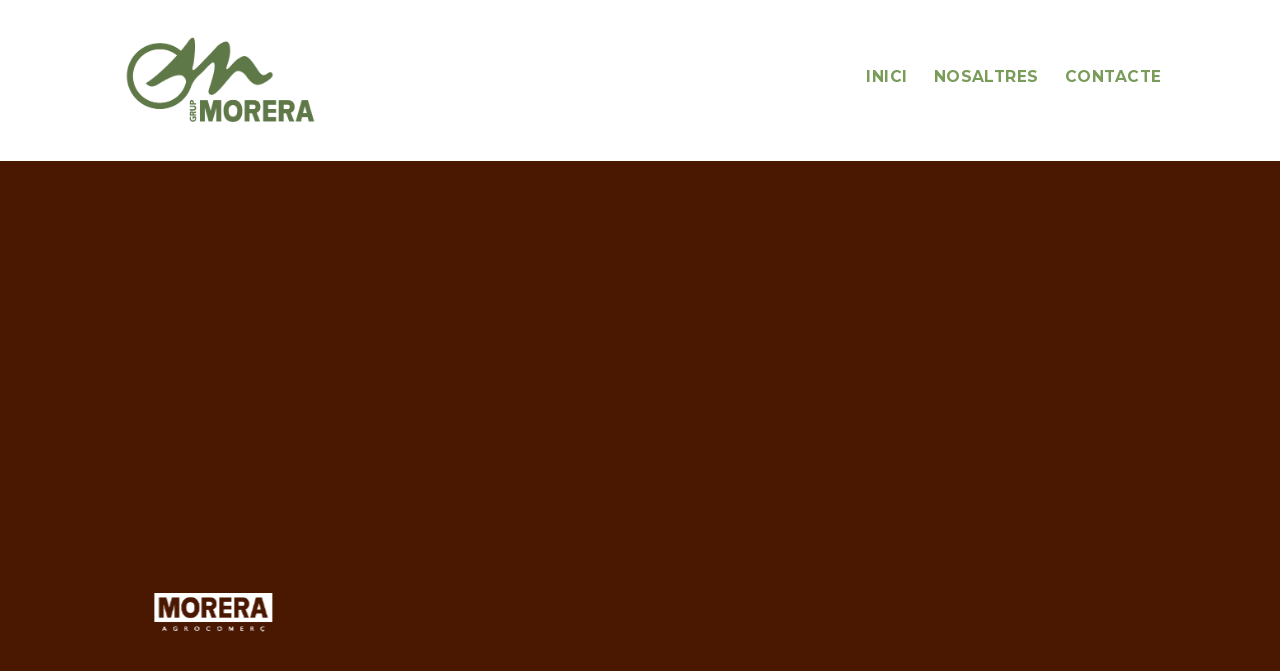

--- FILE ---
content_type: text/html; charset=UTF-8
request_url: https://grupmorera.com/
body_size: 13350
content:
<!DOCTYPE html>
<!--[if lte IE 9 ]><html class="ie lt-ie9" lang="es"> <![endif]-->
<!--[if (gte IE 9)|!(IE)]><!--><html lang="es"> <!--<![endif]-->
<head>
	<meta charset="UTF-8" />
	<link rel="profile" href="https://gmpg.org/xfn/11" />
	<link rel="pingback" href="https://grupmorera.com/xmlrpc.php" />

	<script>(function(html){html.className = html.className.replace(/\bno-js\b/,'js')})(document.documentElement);</script>
<title>Grup Morera</title>
<meta name='robots' content='max-image-preview:large' />
	<style>img:is([sizes="auto" i], [sizes^="auto," i]) { contain-intrinsic-size: 3000px 1500px }</style>
	<meta name="viewport" content="width=device-width, initial-scale=1, maximum-scale=1" /><link rel='dns-prefetch' href='//fonts.googleapis.com' />
<link rel="alternate" type="application/rss+xml" title=" &raquo; Feed" href="https://grupmorera.com/feed/" />
<link rel="alternate" type="application/rss+xml" title=" &raquo; Feed de los comentarios" href="https://grupmorera.com/comments/feed/" />
<script type="text/javascript">
/* <![CDATA[ */
window._wpemojiSettings = {"baseUrl":"https:\/\/s.w.org\/images\/core\/emoji\/15.0.3\/72x72\/","ext":".png","svgUrl":"https:\/\/s.w.org\/images\/core\/emoji\/15.0.3\/svg\/","svgExt":".svg","source":{"concatemoji":"https:\/\/grupmorera.com\/wp-includes\/js\/wp-emoji-release.min.js?ver=b7ea8b1e0839667c8bf50e29a4d42389"}};
/*! This file is auto-generated */
!function(i,n){var o,s,e;function c(e){try{var t={supportTests:e,timestamp:(new Date).valueOf()};sessionStorage.setItem(o,JSON.stringify(t))}catch(e){}}function p(e,t,n){e.clearRect(0,0,e.canvas.width,e.canvas.height),e.fillText(t,0,0);var t=new Uint32Array(e.getImageData(0,0,e.canvas.width,e.canvas.height).data),r=(e.clearRect(0,0,e.canvas.width,e.canvas.height),e.fillText(n,0,0),new Uint32Array(e.getImageData(0,0,e.canvas.width,e.canvas.height).data));return t.every(function(e,t){return e===r[t]})}function u(e,t,n){switch(t){case"flag":return n(e,"\ud83c\udff3\ufe0f\u200d\u26a7\ufe0f","\ud83c\udff3\ufe0f\u200b\u26a7\ufe0f")?!1:!n(e,"\ud83c\uddfa\ud83c\uddf3","\ud83c\uddfa\u200b\ud83c\uddf3")&&!n(e,"\ud83c\udff4\udb40\udc67\udb40\udc62\udb40\udc65\udb40\udc6e\udb40\udc67\udb40\udc7f","\ud83c\udff4\u200b\udb40\udc67\u200b\udb40\udc62\u200b\udb40\udc65\u200b\udb40\udc6e\u200b\udb40\udc67\u200b\udb40\udc7f");case"emoji":return!n(e,"\ud83d\udc26\u200d\u2b1b","\ud83d\udc26\u200b\u2b1b")}return!1}function f(e,t,n){var r="undefined"!=typeof WorkerGlobalScope&&self instanceof WorkerGlobalScope?new OffscreenCanvas(300,150):i.createElement("canvas"),a=r.getContext("2d",{willReadFrequently:!0}),o=(a.textBaseline="top",a.font="600 32px Arial",{});return e.forEach(function(e){o[e]=t(a,e,n)}),o}function t(e){var t=i.createElement("script");t.src=e,t.defer=!0,i.head.appendChild(t)}"undefined"!=typeof Promise&&(o="wpEmojiSettingsSupports",s=["flag","emoji"],n.supports={everything:!0,everythingExceptFlag:!0},e=new Promise(function(e){i.addEventListener("DOMContentLoaded",e,{once:!0})}),new Promise(function(t){var n=function(){try{var e=JSON.parse(sessionStorage.getItem(o));if("object"==typeof e&&"number"==typeof e.timestamp&&(new Date).valueOf()<e.timestamp+604800&&"object"==typeof e.supportTests)return e.supportTests}catch(e){}return null}();if(!n){if("undefined"!=typeof Worker&&"undefined"!=typeof OffscreenCanvas&&"undefined"!=typeof URL&&URL.createObjectURL&&"undefined"!=typeof Blob)try{var e="postMessage("+f.toString()+"("+[JSON.stringify(s),u.toString(),p.toString()].join(",")+"));",r=new Blob([e],{type:"text/javascript"}),a=new Worker(URL.createObjectURL(r),{name:"wpTestEmojiSupports"});return void(a.onmessage=function(e){c(n=e.data),a.terminate(),t(n)})}catch(e){}c(n=f(s,u,p))}t(n)}).then(function(e){for(var t in e)n.supports[t]=e[t],n.supports.everything=n.supports.everything&&n.supports[t],"flag"!==t&&(n.supports.everythingExceptFlag=n.supports.everythingExceptFlag&&n.supports[t]);n.supports.everythingExceptFlag=n.supports.everythingExceptFlag&&!n.supports.flag,n.DOMReady=!1,n.readyCallback=function(){n.DOMReady=!0}}).then(function(){return e}).then(function(){var e;n.supports.everything||(n.readyCallback(),(e=n.source||{}).concatemoji?t(e.concatemoji):e.wpemoji&&e.twemoji&&(t(e.twemoji),t(e.wpemoji)))}))}((window,document),window._wpemojiSettings);
/* ]]> */
</script>
<style id='wp-emoji-styles-inline-css' type='text/css'>

	img.wp-smiley, img.emoji {
		display: inline !important;
		border: none !important;
		box-shadow: none !important;
		height: 1em !important;
		width: 1em !important;
		margin: 0 0.07em !important;
		vertical-align: -0.1em !important;
		background: none !important;
		padding: 0 !important;
	}
</style>
<style id='wp-block-library-inline-css' type='text/css'>
:root{--wp-admin-theme-color:#007cba;--wp-admin-theme-color--rgb:0,124,186;--wp-admin-theme-color-darker-10:#006ba1;--wp-admin-theme-color-darker-10--rgb:0,107,161;--wp-admin-theme-color-darker-20:#005a87;--wp-admin-theme-color-darker-20--rgb:0,90,135;--wp-admin-border-width-focus:2px;--wp-block-synced-color:#7a00df;--wp-block-synced-color--rgb:122,0,223;--wp-bound-block-color:var(--wp-block-synced-color)}@media (min-resolution:192dpi){:root{--wp-admin-border-width-focus:1.5px}}.wp-element-button{cursor:pointer}:root{--wp--preset--font-size--normal:16px;--wp--preset--font-size--huge:42px}:root .has-very-light-gray-background-color{background-color:#eee}:root .has-very-dark-gray-background-color{background-color:#313131}:root .has-very-light-gray-color{color:#eee}:root .has-very-dark-gray-color{color:#313131}:root .has-vivid-green-cyan-to-vivid-cyan-blue-gradient-background{background:linear-gradient(135deg,#00d084,#0693e3)}:root .has-purple-crush-gradient-background{background:linear-gradient(135deg,#34e2e4,#4721fb 50%,#ab1dfe)}:root .has-hazy-dawn-gradient-background{background:linear-gradient(135deg,#faaca8,#dad0ec)}:root .has-subdued-olive-gradient-background{background:linear-gradient(135deg,#fafae1,#67a671)}:root .has-atomic-cream-gradient-background{background:linear-gradient(135deg,#fdd79a,#004a59)}:root .has-nightshade-gradient-background{background:linear-gradient(135deg,#330968,#31cdcf)}:root .has-midnight-gradient-background{background:linear-gradient(135deg,#020381,#2874fc)}.has-regular-font-size{font-size:1em}.has-larger-font-size{font-size:2.625em}.has-normal-font-size{font-size:var(--wp--preset--font-size--normal)}.has-huge-font-size{font-size:var(--wp--preset--font-size--huge)}.has-text-align-center{text-align:center}.has-text-align-left{text-align:left}.has-text-align-right{text-align:right}#end-resizable-editor-section{display:none}.aligncenter{clear:both}.items-justified-left{justify-content:flex-start}.items-justified-center{justify-content:center}.items-justified-right{justify-content:flex-end}.items-justified-space-between{justify-content:space-between}.screen-reader-text{border:0;clip:rect(1px,1px,1px,1px);clip-path:inset(50%);height:1px;margin:-1px;overflow:hidden;padding:0;position:absolute;width:1px;word-wrap:normal!important}.screen-reader-text:focus{background-color:#ddd;clip:auto!important;clip-path:none;color:#444;display:block;font-size:1em;height:auto;left:5px;line-height:normal;padding:15px 23px 14px;text-decoration:none;top:5px;width:auto;z-index:100000}html :where(.has-border-color){border-style:solid}html :where([style*=border-top-color]){border-top-style:solid}html :where([style*=border-right-color]){border-right-style:solid}html :where([style*=border-bottom-color]){border-bottom-style:solid}html :where([style*=border-left-color]){border-left-style:solid}html :where([style*=border-width]){border-style:solid}html :where([style*=border-top-width]){border-top-style:solid}html :where([style*=border-right-width]){border-right-style:solid}html :where([style*=border-bottom-width]){border-bottom-style:solid}html :where([style*=border-left-width]){border-left-style:solid}html :where(img[class*=wp-image-]){height:auto;max-width:100%}:where(figure){margin:0 0 1em}html :where(.is-position-sticky){--wp-admin--admin-bar--position-offset:var(--wp-admin--admin-bar--height,0px)}@media screen and (max-width:600px){html :where(.is-position-sticky){--wp-admin--admin-bar--position-offset:0px}}
</style>
<style id='classic-theme-styles-inline-css' type='text/css'>
/*! This file is auto-generated */
.wp-block-button__link{color:#fff;background-color:#32373c;border-radius:9999px;box-shadow:none;text-decoration:none;padding:calc(.667em + 2px) calc(1.333em + 2px);font-size:1.125em}.wp-block-file__button{background:#32373c;color:#fff;text-decoration:none}
</style>
<link rel='stylesheet' id='contact-form-7-css' href='https://grupmorera.com/wp-content/plugins/contact-form-7/includes/css/styles.css?ver=6.1.4' type='text/css' media='all' />
<link rel='stylesheet' id='elementor-frontend-css' href='https://grupmorera.com/wp-content/plugins/elementor/assets/css/frontend.min.css?ver=3.24.4' type='text/css' media='all' />
<link rel='stylesheet' id='swiper-css' href='https://grupmorera.com/wp-content/plugins/elementor/assets/lib/swiper/v8/css/swiper.min.css?ver=8.4.5' type='text/css' media='all' />
<link rel='stylesheet' id='e-swiper-css' href='https://grupmorera.com/wp-content/plugins/elementor/assets/css/conditionals/e-swiper.min.css?ver=3.24.4' type='text/css' media='all' />
<link rel='stylesheet' id='elementor-post-8994-css' href='https://grupmorera.com/wp-content/uploads/elementor/css/post-8994.css?ver=1769313161' type='text/css' media='all' />
<link rel='stylesheet' id='elementor-global-css' href='https://grupmorera.com/wp-content/uploads/elementor/css/global.css?ver=1769313161' type='text/css' media='all' />
<link rel='stylesheet' id='flatsome-main-css' href='https://grupmorera.com/wp-content/themes/flatsome/assets/css/flatsome.css?ver=3.14.3' type='text/css' media='all' />
<style id='flatsome-main-inline-css' type='text/css'>
@font-face {
				font-family: "fl-icons";
				font-display: block;
				src: url(https://grupmorera.com/wp-content/themes/flatsome/assets/css/icons/fl-icons.eot?v=3.14.3);
				src:
					url(https://grupmorera.com/wp-content/themes/flatsome/assets/css/icons/fl-icons.eot#iefix?v=3.14.3) format("embedded-opentype"),
					url(https://grupmorera.com/wp-content/themes/flatsome/assets/css/icons/fl-icons.woff2?v=3.14.3) format("woff2"),
					url(https://grupmorera.com/wp-content/themes/flatsome/assets/css/icons/fl-icons.ttf?v=3.14.3) format("truetype"),
					url(https://grupmorera.com/wp-content/themes/flatsome/assets/css/icons/fl-icons.woff?v=3.14.3) format("woff"),
					url(https://grupmorera.com/wp-content/themes/flatsome/assets/css/icons/fl-icons.svg?v=3.14.3#fl-icons) format("svg");
			}
</style>
<link rel='stylesheet' id='flatsome-style-css' href='https://grupmorera.com/wp-content/themes/flatsome/style.css?ver=3.14.3' type='text/css' media='all' />
<link rel='stylesheet' id='flatsome-googlefonts-css' href='//fonts.googleapis.com/css?family=Montserrat%3Aregular%2C700%2Cregular%2Cregular%7CLato%3Aregular%2C700&#038;display=swap&#038;ver=3.9' type='text/css' media='all' />
<link rel='stylesheet' id='google-fonts-1-css' href='https://fonts.googleapis.com/css?family=Roboto%3A100%2C100italic%2C200%2C200italic%2C300%2C300italic%2C400%2C400italic%2C500%2C500italic%2C600%2C600italic%2C700%2C700italic%2C800%2C800italic%2C900%2C900italic%7CRoboto+Slab%3A100%2C100italic%2C200%2C200italic%2C300%2C300italic%2C400%2C400italic%2C500%2C500italic%2C600%2C600italic%2C700%2C700italic%2C800%2C800italic%2C900%2C900italic&#038;display=swap&#038;ver=6.7.4' type='text/css' media='all' />
<link rel="preconnect" href="https://fonts.gstatic.com/" crossorigin><script type="text/javascript" src="https://grupmorera.com/wp-includes/js/jquery/jquery.min.js?ver=3.7.1" id="jquery-core-js"></script>
<script type="text/javascript" src="https://grupmorera.com/wp-includes/js/jquery/jquery-migrate.min.js?ver=3.4.1" id="jquery-migrate-js"></script>
<link rel="https://api.w.org/" href="https://grupmorera.com/wp-json/" /><link rel="alternate" title="JSON" type="application/json" href="https://grupmorera.com/wp-json/wp/v2/pages/20" /><link rel="EditURI" type="application/rsd+xml" title="RSD" href="https://grupmorera.com/xmlrpc.php?rsd" />
<link rel="canonical" href="https://grupmorera.com/" />
<link rel="alternate" title="oEmbed (JSON)" type="application/json+oembed" href="https://grupmorera.com/wp-json/oembed/1.0/embed?url=https%3A%2F%2Fgrupmorera.com%2F" />
<link rel="alternate" title="oEmbed (XML)" type="text/xml+oembed" href="https://grupmorera.com/wp-json/oembed/1.0/embed?url=https%3A%2F%2Fgrupmorera.com%2F&#038;format=xml" />
<meta name="google-site-verification" content="ZYO1vSdeVAI9z-BUmcQ4M7kyRWDRy-JSS2bnA0OAJEQ" />
<!-- Google tag (gtag.js) -->
<script async src="https://www.googletagmanager.com/gtag/js?id=G-Z2798C40LY"></script>
<script>
  window.dataLayer = window.dataLayer || [];
  function gtag(){dataLayer.push(arguments);}
  gtag('js', new Date());

  gtag('config', 'G-Z2798C40LY');
</script><style>.bg{opacity: 0; transition: opacity 1s; -webkit-transition: opacity 1s;} .bg-loaded{opacity: 1;}</style><!--[if IE]><link rel="stylesheet" type="text/css" href="https://grupmorera.com/wp-content/themes/flatsome/assets/css/ie-fallback.css"><script src="//cdnjs.cloudflare.com/ajax/libs/html5shiv/3.6.1/html5shiv.js"></script><script>var head = document.getElementsByTagName('head')[0],style = document.createElement('style');style.type = 'text/css';style.styleSheet.cssText = ':before,:after{content:none !important';head.appendChild(style);setTimeout(function(){head.removeChild(style);}, 0);</script><script src="https://grupmorera.com/wp-content/themes/flatsome/assets/libs/ie-flexibility.js"></script><![endif]--><meta name="generator" content="Elementor 3.24.4; features: e_font_icon_svg, additional_custom_breakpoints, e_optimized_control_loading, e_element_cache; settings: css_print_method-external, google_font-enabled, font_display-swap">
			<style>
				.e-con.e-parent:nth-of-type(n+4):not(.e-lazyloaded):not(.e-no-lazyload),
				.e-con.e-parent:nth-of-type(n+4):not(.e-lazyloaded):not(.e-no-lazyload) * {
					background-image: none !important;
				}
				@media screen and (max-height: 1024px) {
					.e-con.e-parent:nth-of-type(n+3):not(.e-lazyloaded):not(.e-no-lazyload),
					.e-con.e-parent:nth-of-type(n+3):not(.e-lazyloaded):not(.e-no-lazyload) * {
						background-image: none !important;
					}
				}
				@media screen and (max-height: 640px) {
					.e-con.e-parent:nth-of-type(n+2):not(.e-lazyloaded):not(.e-no-lazyload),
					.e-con.e-parent:nth-of-type(n+2):not(.e-lazyloaded):not(.e-no-lazyload) * {
						background-image: none !important;
					}
				}
			</style>
			<link rel="icon" href="https://grupmorera.com/wp-content/uploads/2023/01/cropped-morera_agrocomerc-web-32x32.png" sizes="32x32" />
<link rel="icon" href="https://grupmorera.com/wp-content/uploads/2023/01/cropped-morera_agrocomerc-web-192x192.png" sizes="192x192" />
<link rel="apple-touch-icon" href="https://grupmorera.com/wp-content/uploads/2023/01/cropped-morera_agrocomerc-web-180x180.png" />
<meta name="msapplication-TileImage" content="https://grupmorera.com/wp-content/uploads/2023/01/cropped-morera_agrocomerc-web-270x270.png" />
<style id="custom-css" type="text/css">:root {--primary-color: #862c01;}.header-main{height: 100px}#logo img{max-height: 100px}#logo{width:200px;}#logo img{padding:5px 0;}.header-top{min-height: 30px}.transparent .header-main{height: 90px}.transparent #logo img{max-height: 90px}.has-transparent + .page-title:first-of-type,.has-transparent + #main > .page-title,.has-transparent + #main > div > .page-title,.has-transparent + #main .page-header-wrapper:first-of-type .page-title{padding-top: 90px;}.header.show-on-scroll,.stuck .header-main{height:70px!important}.stuck #logo img{max-height: 70px!important}.header-bg-color, .header-wrapper {background-color: #ffffff}.header-bottom {background-color: #ffffff}.header-main .nav > li > a{line-height: 16px }.header-bottom-nav > li > a{line-height: 16px }@media (max-width: 549px) {.header-main{height: 70px}#logo img{max-height: 70px}}.header-top{background-color:#ffffff!important;}/* Color */.accordion-title.active, .has-icon-bg .icon .icon-inner,.logo a, .primary.is-underline, .primary.is-link, .badge-outline .badge-inner, .nav-outline > li.active> a,.nav-outline >li.active > a, .cart-icon strong,[data-color='primary'], .is-outline.primary{color: #862c01;}/* Color !important */[data-text-color="primary"]{color: #862c01!important;}/* Background Color */[data-text-bg="primary"]{background-color: #862c01;}/* Background */.scroll-to-bullets a,.featured-title, .label-new.menu-item > a:after, .nav-pagination > li > .current,.nav-pagination > li > span:hover,.nav-pagination > li > a:hover,.has-hover:hover .badge-outline .badge-inner,button[type="submit"], .button.wc-forward:not(.checkout):not(.checkout-button), .button.submit-button, .button.primary:not(.is-outline),.featured-table .title,.is-outline:hover, .has-icon:hover .icon-label,.nav-dropdown-bold .nav-column li > a:hover, .nav-dropdown.nav-dropdown-bold > li > a:hover, .nav-dropdown-bold.dark .nav-column li > a:hover, .nav-dropdown.nav-dropdown-bold.dark > li > a:hover, .is-outline:hover, .tagcloud a:hover,.grid-tools a, input[type='submit']:not(.is-form), .box-badge:hover .box-text, input.button.alt,.nav-box > li > a:hover,.nav-box > li.active > a,.nav-pills > li.active > a ,.current-dropdown .cart-icon strong, .cart-icon:hover strong, .nav-line-bottom > li > a:before, .nav-line-grow > li > a:before, .nav-line > li > a:before,.banner, .header-top, .slider-nav-circle .flickity-prev-next-button:hover svg, .slider-nav-circle .flickity-prev-next-button:hover .arrow, .primary.is-outline:hover, .button.primary:not(.is-outline), input[type='submit'].primary, input[type='submit'].primary, input[type='reset'].button, input[type='button'].primary, .badge-inner{background-color: #862c01;}/* Border */.nav-vertical.nav-tabs > li.active > a,.scroll-to-bullets a.active,.nav-pagination > li > .current,.nav-pagination > li > span:hover,.nav-pagination > li > a:hover,.has-hover:hover .badge-outline .badge-inner,.accordion-title.active,.featured-table,.is-outline:hover, .tagcloud a:hover,blockquote, .has-border, .cart-icon strong:after,.cart-icon strong,.blockUI:before, .processing:before,.loading-spin, .slider-nav-circle .flickity-prev-next-button:hover svg, .slider-nav-circle .flickity-prev-next-button:hover .arrow, .primary.is-outline:hover{border-color: #862c01}.nav-tabs > li.active > a{border-top-color: #862c01}.widget_shopping_cart_content .blockUI.blockOverlay:before { border-left-color: #862c01 }.woocommerce-checkout-review-order .blockUI.blockOverlay:before { border-left-color: #862c01 }/* Fill */.slider .flickity-prev-next-button:hover svg,.slider .flickity-prev-next-button:hover .arrow{fill: #862c01;}/* Background Color */[data-icon-label]:after, .secondary.is-underline:hover,.secondary.is-outline:hover,.icon-label,.button.secondary:not(.is-outline),.button.alt:not(.is-outline), .badge-inner.on-sale, .button.checkout, .single_add_to_cart_button, .current .breadcrumb-step{ background-color:#027738; }[data-text-bg="secondary"]{background-color: #027738;}/* Color */.secondary.is-underline,.secondary.is-link, .secondary.is-outline,.stars a.active, .star-rating:before, .woocommerce-page .star-rating:before,.star-rating span:before, .color-secondary{color: #027738}/* Color !important */[data-text-color="secondary"]{color: #027738!important;}/* Border */.secondary.is-outline:hover{border-color:#027738}body{font-family:"Montserrat", sans-serif}body{font-weight: 0}.nav > li > a {font-family:"Lato", sans-serif;}.mobile-sidebar-levels-2 .nav > li > ul > li > a {font-family:"Lato", sans-serif;}.nav > li > a {font-weight: 700;}.mobile-sidebar-levels-2 .nav > li > ul > li > a {font-weight: 700;}h1,h2,h3,h4,h5,h6,.heading-font, .off-canvas-center .nav-sidebar.nav-vertical > li > a{font-family: "Montserrat", sans-serif;}h1,h2,h3,h4,h5,h6,.heading-font,.banner h1,.banner h2{font-weight: 700;}.alt-font{font-family: "Montserrat", sans-serif;}.alt-font{font-weight: 0!important;}.header:not(.transparent) .header-nav-main.nav > li > a {color: #6b6b6b;}.header:not(.transparent) .header-nav-main.nav > li > a:hover,.header:not(.transparent) .header-nav-main.nav > li.active > a,.header:not(.transparent) .header-nav-main.nav > li.current > a,.header:not(.transparent) .header-nav-main.nav > li > a.active,.header:not(.transparent) .header-nav-main.nav > li > a.current{color: #862c01;}.header-nav-main.nav-line-bottom > li > a:before,.header-nav-main.nav-line-grow > li > a:before,.header-nav-main.nav-line > li > a:before,.header-nav-main.nav-box > li > a:hover,.header-nav-main.nav-box > li.active > a,.header-nav-main.nav-pills > li > a:hover,.header-nav-main.nav-pills > li.active > a{color:#FFF!important;background-color: #862c01;}.header-main .social-icons,.header-main .cart-icon strong,.header-main .menu-title,.header-main .header-button > .button.is-outline,.header-main .nav > li > a > i:not(.icon-angle-down){color: #862c01!important;}.header-main .header-button > .button.is-outline,.header-main .cart-icon strong:after,.header-main .cart-icon strong{border-color: #862c01!important;}.header-main .header-button > .button:not(.is-outline){background-color: #862c01!important;}.header-main .current-dropdown .cart-icon strong,.header-main .header-button > .button:hover,.header-main .header-button > .button:hover i,.header-main .header-button > .button:hover span{color:#FFF!important;}.header-main .menu-title:hover,.header-main .social-icons a:hover,.header-main .header-button > .button.is-outline:hover,.header-main .nav > li > a:hover > i:not(.icon-angle-down){color: #862c01!important;}.header-main .current-dropdown .cart-icon strong,.header-main .header-button > .button:hover{background-color: #862c01!important;}.header-main .current-dropdown .cart-icon strong:after,.header-main .current-dropdown .cart-icon strong,.header-main .header-button > .button:hover{border-color: #862c01!important;}.absolute-footer, html{background-color: #000000}.label-new.menu-item > a:after{content:"Nuevo";}.label-hot.menu-item > a:after{content:"Caliente";}.label-sale.menu-item > a:after{content:"Oferta";}.label-popular.menu-item > a:after{content:"Popular";}</style></head>
<body data-rsssl=1 class="home page-template page-template-page-blank-landingpage page-template-page-blank-landingpage-php page page-id-20 lightbox nav-dropdown-has-arrow nav-dropdown-has-shadow nav-dropdown-has-border elementor-default elementor-kit-8994 elementor-page elementor-page-20">
<div id="wrapper">

	<div id="main" class="">

			
	<section class="section" id="section_1046143307">
		<div class="bg section-bg fill bg-fill  bg-loaded" >

			
			
			

		</div>

		<div class="section-content relative">
			

<div class="row align-middle"  id="row-1714109280">


	<div id="col-1363022635" class="col medium-4 small-12 large-4"  >
				<div class="col-inner text-left"  >
			
			

	<div class="img has-hover x md-x lg-x y md-y lg-y" id="image_2141811098">
								<div class="img-inner dark" style="margin:0px 0px 0px 0px;">
			<img fetchpriority="high" decoding="async" width="1020" height="495" src="https://grupmorera.com/wp-content/uploads/2023/01/LOGO-GRUP-MORERA-04-1024x497.png" class="attachment-large size-large" alt="" srcset="https://grupmorera.com/wp-content/uploads/2023/01/LOGO-GRUP-MORERA-04-1024x497.png 1024w, https://grupmorera.com/wp-content/uploads/2023/01/LOGO-GRUP-MORERA-04-300x145.png 300w, https://grupmorera.com/wp-content/uploads/2023/01/LOGO-GRUP-MORERA-04-768x372.png 768w, https://grupmorera.com/wp-content/uploads/2023/01/LOGO-GRUP-MORERA-04-1536x745.png 1536w" sizes="(max-width: 1020px) 100vw, 1020px" />						
					</div>
								
<style>
#image_2141811098 {
  width: 54%;
}
@media (min-width:550px) {
  #image_2141811098 {
    width: 64%;
  }
}
</style>
	</div>
	


		</div>
				
<style>
#col-1363022635 > .col-inner {
  margin: 29px 0px 0px 0px;
}
</style>
	</div>

	

	<div id="col-423707173" class="col medium-8 small-11 large-8"  >
				<div class="col-inner text-right"  >
			
			

<a href="https://grupmorera.com/" target="_self" class="button success is-link"  >
    <span>inici</span>
  </a>


<a href="https://grupmorera.com/nosaltres-grup-morera/" target="_self" class="button success is-link"  >
    <span>nosaltres</span>
  </a>


<a href="https://grupmorera.com/contacte-2/" target="_self" class="button success is-link"  >
    <span>contacte</span>
  </a>



		</div>
				
<style>
#col-423707173 > .col-inner {
  margin: 37px 0px 0px 0px;
}
</style>
	</div>

	

</div>

		</div>

		
<style>
#section_1046143307 {
  padding-top: 0px;
  padding-bottom: 0px;
  background-color: rgb(255, 255, 255);
}
</style>
	</section>
	
<div class="row row-collapse row-full-width align-middle"  id="row-1568760220">


	<div id="col-669838631" class="col medium-4 small-12 large-4"  >
				<div class="col-inner"  >
			
			


  <div class="banner has-hover bg-overlay-remove-50" id="banner-496858265">
          <div class="banner-inner fill">
        <div class="banner-bg fill" >
            <div class="bg fill bg-fill "></div>
                        <div class="overlay"></div>            
                    </div>
        <div class="banner-layers container">
            <a class="fill" href="https://grupmorera.com/inici/"  ><div class="fill banner-link"></div></a>            

   <div id="text-box-2069203336" class="text-box banner-layer x50 md-x50 lg-x50 y50 md-y50 lg-y50 res-text">
       <div class="hover-zoom-in">                         <div class="text-box-content text dark">
              
              <div class="text-inner text-center">
                  

	<div id="gap-1351682894" class="gap-element clearfix" style="display:block; height:auto;">
		
<style>
#gap-1351682894 {
  padding-top: 30px;
}
</style>
	</div>
	

<h2><a href="https://grupmorera.com/inici/"><span style="font-size: 110%;"><strong>Productes de la terra <br />i per a la terra</strong></span></a></h2>
	<div id="gap-1573866317" class="gap-element clearfix" style="display:block; height:auto;">
		
<style>
#gap-1573866317 {
  padding-top: 22px;
}
</style>
	</div>
	

<a href="https://grupmorera.com/inici/" target="_self" class="button white is-outline is-large"  >
    <span>+Info</span>
  </a>



              </div>
           </div>
                     </div>       
<style>
#text-box-2069203336 {
  width: 85%;
}
#text-box-2069203336 .text-box-content {
  font-size: 100%;
}
</style>
    </div>
 
   <div id="text-box-1758277844" class="text-box banner-layer x50 md-x50 lg-x50 y95 md-y95 lg-y95 res-text">
                                <div class="text-box-content text dark">
              
              <div class="text-inner text-center">
                  

	<div class="img has-hover x md-x lg-x y md-y lg-y" id="image_1758515409">
								<div class="img-inner dark" >
			<img decoding="async" width="1453" height="539" src="https://grupmorera.com/wp-content/uploads/2023/01/LOGO-MORERA-DEF-04.png" class="attachment-original size-original" alt="" srcset="https://grupmorera.com/wp-content/uploads/2023/01/LOGO-MORERA-DEF-04.png 1453w, https://grupmorera.com/wp-content/uploads/2023/01/LOGO-MORERA-DEF-04-300x111.png 300w, https://grupmorera.com/wp-content/uploads/2023/01/LOGO-MORERA-DEF-04-1024x380.png 1024w, https://grupmorera.com/wp-content/uploads/2023/01/LOGO-MORERA-DEF-04-768x285.png 768w" sizes="(max-width: 1453px) 100vw, 1453px" />						
					</div>
								
<style>
#image_1758515409 {
  width: 55%;
}
</style>
	</div>
	

	<div id="gap-170488415" class="gap-element clearfix" style="display:block; height:auto;">
		
<style>
#gap-170488415 {
  padding-top: 0px;
}
</style>
	</div>
	


              </div>
           </div>
                            
<style>
#text-box-1758277844 {
  width: 50%;
}
#text-box-1758277844 .text-box-content {
  font-size: 100%;
}
</style>
    </div>
 

        </div>
      </div>

            
<style>
#banner-496858265 {
  padding-top: 500px;
}
#banner-496858265 .bg.bg-loaded {
  background-image: url(https://grupmorera.com/wp-content/uploads/2025/10/agroproducte-olot-23-scaled.jpg);
}
#banner-496858265 .overlay {
  background-color: rgba(0, 0, 0, 0.45);
}
#banner-496858265 .bg {
  background-position: 55% 54%;
}
</style>
  </div>



  <div class="banner has-hover bg-overlay-remove-50" id="banner-1809333429">
          <div class="banner-inner fill">
        <div class="banner-bg fill" >
            <div class="bg fill bg-fill "></div>
                        <div class="overlay"></div>            
                    </div>
        <div class="banner-layers container">
            <a class="fill" href="http://www.royalverd.com/"  ><div class="fill banner-link"></div></a>            

   <div id="text-box-801906803" class="text-box banner-layer x50 md-x50 lg-x50 y50 md-y50 lg-y50 res-text">
       <div class="hover-zoom-in">                         <div class="text-box-content text dark">
              
              <div class="text-inner text-center">
                  

	<div id="gap-1495144142" class="gap-element clearfix" style="display:block; height:auto;">
		
<style>
#gap-1495144142 {
  padding-top: 30px;
}
</style>
	</div>
	

<h2><a href="http://www.royalverd.com/"><span style="font-size: 110%;"><strong>Turf Engineering,<br />l’enginyeria de la gespa</strong></span></a></h2>
	<div id="gap-1993633172" class="gap-element clearfix" style="display:block; height:auto;">
		
<style>
#gap-1993633172 {
  padding-top: 22px;
}
</style>
	</div>
	

<a href="http://www.royalverd.com/" target="_self" class="button white is-outline is-large"  >
    <span>+Info</span>
  </a>



              </div>
           </div>
                     </div>       
<style>
#text-box-801906803 {
  width: 85%;
}
#text-box-801906803 .text-box-content {
  font-size: 100%;
}
</style>
    </div>
 
   <div id="text-box-2114669889" class="text-box banner-layer x90 md-x90 lg-x90 y95 md-y95 lg-y95 res-text">
                                <div class="text-box-content text dark">
              
              <div class="text-inner text-center">
                  

	<div class="img has-hover x md-x lg-x y md-y lg-y" id="image_338022858">
								<div class="img-inner dark" >
			<img decoding="async" width="445" height="76" src="https://grupmorera.com/wp-content/uploads/2019/08/royalverdlogo.png" class="attachment-original size-original" alt="" srcset="https://grupmorera.com/wp-content/uploads/2019/08/royalverdlogo.png 445w, https://grupmorera.com/wp-content/uploads/2019/08/royalverdlogo-300x51.png 300w" sizes="(max-width: 445px) 100vw, 445px" />						
					</div>
								
<style>
#image_338022858 {
  width: 54%;
}
</style>
	</div>
	


              </div>
           </div>
                            
<style>
#text-box-2114669889 {
  width: 77%;
}
#text-box-2114669889 .text-box-content {
  font-size: 100%;
}
</style>
    </div>
 

        </div>
      </div>

            
<style>
#banner-1809333429 {
  padding-top: 500px;
}
#banner-1809333429 .bg.bg-loaded {
  background-image: url(https://grupmorera.com/wp-content/uploads/2025/11/65FA2B69-10BC-4289-A2DD-587EDDBC9B71-scaled.jpg);
}
#banner-1809333429 .overlay {
  background-color: rgba(0, 0, 0, 0.45);
}
#banner-1809333429 .bg {
  background-position: 53% 41%;
}
</style>
  </div>



		</div>
					</div>

	

	<div id="col-909461590" class="col medium-4 small-12 large-4"  >
				<div class="col-inner"  >
			
			


  <div class="banner has-hover bg-overlay-remove-50" id="banner-261746363">
          <div class="banner-inner fill">
        <div class="banner-bg fill" >
            <div class="bg fill bg-fill "></div>
                        <div class="overlay"></div>            
                    </div>
        <div class="banner-layers container">
            <a class="fill" href="https://www.canmorera.com/ca/"  ><div class="fill banner-link"></div></a>            

   <div id="text-box-1891917356" class="text-box banner-layer x50 md-x50 lg-x50 y50 md-y50 lg-y50 res-text">
       <div class="hover-zoom-in">                         <div class="text-box-content text dark">
              
              <div class="text-inner text-center">
                  

	<div id="gap-1550172553" class="gap-element clearfix" style="display:block; height:auto;">
		
<style>
#gap-1550172553 {
  padding-top: 30px;
}
</style>
	</div>
	

<h2><a href="https://www.canmorera.com/ca/"><span style="font-size: 110%;"><strong>A la Garrotxa, </strong></span></a></h2>
<h2><a href="https://www.canmorera.com/ca/"><span style="font-size: 110%;"><strong>els somnis tenen gust</strong></span></a></h2>
	<div id="gap-202168350" class="gap-element clearfix" style="display:block; height:auto;">
		
<style>
#gap-202168350 {
  padding-top: 22px;
}
</style>
	</div>
	

<a href="https://www.labrasera.cat/" target="_self" class="button white is-outline is-large"  >
    <span>La Brasera</span>
  </a>


<a href="https://hotelvalldebas.cat" target="_self" class="button white is-outline is-large"  >
    <span>Hotel Vall de Bas</span>
  </a>


<a href="https://www.canmorera.com/" target="_self" class="button white is-outline is-large"  >
    <span>Can Morera</span>
  </a>



              </div>
           </div>
                     </div>       
<style>
#text-box-1891917356 {
  width: 93%;
}
#text-box-1891917356 .text-box-content {
  font-size: 100%;
}
</style>
    </div>
 
   <div id="text-box-1180825160" class="text-box banner-layer x50 md-x50 lg-x50 y95 md-y95 lg-y95 res-text">
                                <div class="text-box-content text dark">
              
              <div class="text-inner text-center">
                  

	<div class="img has-hover x md-x lg-x y md-y lg-y" id="image_1555254765">
								<div class="img-inner dark" >
			<img loading="lazy" decoding="async" width="1020" height="278" src="https://grupmorera.com/wp-content/uploads/2025/12/logos--1024x279.png" class="attachment-large size-large" alt="" srcset="https://grupmorera.com/wp-content/uploads/2025/12/logos--1024x279.png 1024w, https://grupmorera.com/wp-content/uploads/2025/12/logos--300x82.png 300w, https://grupmorera.com/wp-content/uploads/2025/12/logos--768x209.png 768w, https://grupmorera.com/wp-content/uploads/2025/12/logos--1536x418.png 1536w, https://grupmorera.com/wp-content/uploads/2025/12/logos--2048x557.png 2048w" sizes="(max-width: 1020px) 100vw, 1020px" />						
					</div>
								
<style>
#image_1555254765 {
  width: 100%;
}
</style>
	</div>
	


              </div>
           </div>
                            
<style>
#text-box-1180825160 {
  width: 92%;
}
#text-box-1180825160 .text-box-content {
  font-size: 100%;
}
</style>
    </div>
 

        </div>
      </div>

            
<style>
#banner-261746363 {
  padding-top: 500px;
}
#banner-261746363 .bg.bg-loaded {
  background-image: url(https://grupmorera.com/wp-content/uploads/2023/01/image00001-1.jpeg);
}
#banner-261746363 .overlay {
  background-color: rgba(0, 0, 0, 0.45);
}
#banner-261746363 .bg {
  background-position: 23% 43%;
}
</style>
  </div>



  <div class="banner has-hover bg-overlay-remove-50" id="banner-709433978">
          <div class="banner-inner fill">
        <div class="banner-bg fill" >
            <div class="bg fill bg-fill "></div>
                        <div class="overlay"></div>            
                    </div>
        <div class="banner-layers container">
            <a class="fill" href="https://www.bloomprodu.com/"  ><div class="fill banner-link"></div></a>            

   <div id="text-box-1291681723" class="text-box banner-layer x50 md-x50 lg-x50 y65 md-y65 lg-y65 res-text">
       <div class="hover-zoom-in">                         <div class="text-box-content text dark">
              
              <div class="text-inner text-center">
                  

<h2><a href="https://grupmorera.com/inici/"><span style="font-size: 110%;"><strong><br />
Behind your <br />best memories </strong></span></a></h2>
	<div id="gap-418525099" class="gap-element clearfix" style="display:block; height:auto;">
		
<style>
#gap-418525099 {
  padding-top: 30px;
}
</style>
	</div>
	

<a href="https://www.bloomprodu.com/" target="_self" class="button white is-outline is-large"  >
    <span>+ INFO</span>
  </a>



              </div>
           </div>
                     </div>       
<style>
#text-box-1291681723 {
  width: 93%;
}
#text-box-1291681723 .text-box-content {
  font-size: 100%;
}
</style>
    </div>
 
	<div class="img has-hover x50 md-x50 lg-x50 y100 md-y100 lg-y100" id="image_68760811">
								<div class="img-inner dark" >
			<img loading="lazy" decoding="async" width="428" height="326" src="https://grupmorera.com/wp-content/uploads/2025/10/bloom-04.png" class="attachment-large size-large" alt="" srcset="https://grupmorera.com/wp-content/uploads/2025/10/bloom-04.png 428w, https://grupmorera.com/wp-content/uploads/2025/10/bloom-04-300x229.png 300w" sizes="(max-width: 428px) 100vw, 428px" />						
					</div>
								
<style>
#image_68760811 {
  width: 27%;
}
</style>
	</div>
	


        </div>
      </div>

            
<style>
#banner-709433978 {
  padding-top: 500px;
}
#banner-709433978 .bg.bg-loaded {
  background-image: url(https://grupmorera.com/wp-content/uploads/2025/10/Vallviva-Dia-1-15-683x1024.jpg);
}
#banner-709433978 .overlay {
  background-color: rgba(0, 0, 0, 0.45);
}
#banner-709433978 .bg {
  background-position: 26% 85%;
}
</style>
  </div>



		</div>
					</div>

	

	<div id="col-262839054" class="col medium-4 small-12 large-4"  >
				<div class="col-inner"  >
			
			


  <div class="banner has-hover bg-overlay-remove-50" id="banner-533142790">
          <div class="banner-inner fill">
        <div class="banner-bg fill" >
            <div class="bg fill bg-fill "></div>
                        <div class="overlay"></div>            
                    </div>
        <div class="banner-layers container">
            <a class="fill" href="https://www.kreonturf.com/"  ><div class="fill banner-link"></div></a>            

   <div id="text-box-1220708043" class="text-box banner-layer x50 md-x50 lg-x50 y50 md-y50 lg-y50 res-text">
       <div class="hover-zoom-in">                         <div class="text-box-content text dark">
              
              <div class="text-inner text-center">
                  

	<div id="gap-282698730" class="gap-element clearfix" style="display:block; height:auto;">
		
<style>
#gap-282698730 {
  padding-top: 30px;
}
</style>
	</div>
	

<h2><a href="https://grupmorera.com/inici/"><span style="font-size: 110%;"><strong>Tecnologia per a <br />gespa esportiva</strong></span></a></h2>
	<div id="gap-1098987412" class="gap-element clearfix" style="display:block; height:auto;">
		
<style>
#gap-1098987412 {
  padding-top: 30px;
}
</style>
	</div>
	

<a href="https://www.kreonturf.com/" target="_self" class="button white is-outline is-large"  >
    <span>+ info</span>
  </a>



              </div>
           </div>
                     </div>       
<style>
#text-box-1220708043 {
  width: 93%;
}
#text-box-1220708043 .text-box-content {
  font-size: 100%;
}
</style>
    </div>
 
	<div class="img has-hover x50 md-x50 lg-x50 y95 md-y95 lg-y95" id="image_1121673450">
								<div class="img-inner dark" >
			<img loading="lazy" decoding="async" width="980" height="417" src="https://grupmorera.com/wp-content/uploads/2025/10/LOGOS-KREON-BLANCS-01.png" class="attachment-large size-large" alt="" srcset="https://grupmorera.com/wp-content/uploads/2025/10/LOGOS-KREON-BLANCS-01.png 980w, https://grupmorera.com/wp-content/uploads/2025/10/LOGOS-KREON-BLANCS-01-300x128.png 300w, https://grupmorera.com/wp-content/uploads/2025/10/LOGOS-KREON-BLANCS-01-768x327.png 768w" sizes="(max-width: 980px) 100vw, 980px" />						
					</div>
								
<style>
#image_1121673450 {
  width: 26%;
}
</style>
	</div>
	


        </div>
      </div>

            
<style>
#banner-533142790 {
  padding-top: 500px;
}
#banner-533142790 .bg.bg-loaded {
  background-image: url(https://grupmorera.com/wp-content/uploads/2025/10/DSCF3669-1024x683.jpg);
}
#banner-533142790 .overlay {
  background-color: rgba(0, 0, 0, 0.45);
}
</style>
  </div>



  <div class="banner has-hover bg-overlay-remove-50" id="banner-1498199059">
          <div class="banner-inner fill">
        <div class="banner-bg fill" >
            <div class="bg fill bg-fill "></div>
                        <div class="overlay"></div>            
                    </div>
        <div class="banner-layers container">
            <a class="fill" href="https://vallviva.cat/fundacioeudaldmorera/"  ><div class="fill banner-link"></div></a>            

   <div id="text-box-288056031" class="text-box banner-layer x50 md-x50 lg-x50 y50 md-y50 lg-y50 res-text">
       <div class="hover-zoom-in">                         <div class="text-box-content text dark">
              
              <div class="text-inner text-center">
                  

	<div id="gap-383420814" class="gap-element clearfix" style="display:block; height:auto;">
		
<style>
#gap-383420814 {
  padding-top: 30px;
}
</style>
	</div>
	

<h2><a href="https://grupmorera.com/inici/"><span style="font-size: 110%;"><strong>El nostre<br />projecte solidari</strong></span></a></h2>
	<div id="gap-644003055" class="gap-element clearfix" style="display:block; height:auto;">
		
<style>
#gap-644003055 {
  padding-top: 30px;
}
</style>
	</div>
	

<a href="https://vallviva.cat/fundacioeudaldmorera/" target="_self" class="button white is-outline is-large"  >
    <span>+ INFO</span>
  </a>



              </div>
           </div>
                     </div>       
<style>
#text-box-288056031 {
  width: 93%;
}
#text-box-288056031 .text-box-content {
  font-size: 100%;
}
</style>
    </div>
 
	<div class="img has-hover x50 md-x50 lg-x50 y95 md-y95 lg-y95" id="image_46493944">
								<div class="img-inner dark" >
			<img loading="lazy" decoding="async" width="1020" height="140" src="https://grupmorera.com/wp-content/uploads/2025/10/LOGOTIPS-VALLVIVA-03-1024x141.png" class="attachment-large size-large" alt="" srcset="https://grupmorera.com/wp-content/uploads/2025/10/LOGOTIPS-VALLVIVA-03-1024x141.png 1024w, https://grupmorera.com/wp-content/uploads/2025/10/LOGOTIPS-VALLVIVA-03-300x41.png 300w, https://grupmorera.com/wp-content/uploads/2025/10/LOGOTIPS-VALLVIVA-03-768x106.png 768w, https://grupmorera.com/wp-content/uploads/2025/10/LOGOTIPS-VALLVIVA-03-1536x211.png 1536w, https://grupmorera.com/wp-content/uploads/2025/10/LOGOTIPS-VALLVIVA-03-2048x282.png 2048w" sizes="(max-width: 1020px) 100vw, 1020px" />						
					</div>
								
<style>
#image_46493944 {
  width: 82%;
}
</style>
	</div>
	


        </div>
      </div>

            
<style>
#banner-1498199059 {
  padding-top: 500px;
}
#banner-1498199059 .bg.bg-loaded {
  background-image: url(https://grupmorera.com/wp-content/uploads/2025/10/Vallviva-10-07-2024-304-1024x575.jpg);
}
#banner-1498199059 .overlay {
  background-color: rgba(0, 0, 0, 0.45);
}
</style>
  </div>



		</div>
					</div>

	

</div>
	<section class="section" id="section_1238205961">
		<div class="bg section-bg fill bg-fill  bg-loaded" >

			
			
			

		</div>

		<div class="section-content relative">
			


		</div>

		
<style>
#section_1238205961 {
  padding-top: 30px;
  padding-bottom: 30px;
}
</style>
	</section>
	
	<section class="section" id="section_996557632">
		<div class="bg section-bg fill bg-fill  bg-loaded" >

			
			<div class="section-bg-overlay absolute fill"></div>
			

		</div>

		<div class="section-content relative">
			

	<div id="gap-1780460724" class="gap-element clearfix" style="display:block; height:auto;">
		
<style>
#gap-1780460724 {
  padding-top: 60px;
}
</style>
	</div>
	

<div class="row align-middle"  id="row-703020481">


	<div id="col-477975540" class="col small-12 large-12"  >
				<div class="col-inner text-center dark"  >
			
			

	<div class="img has-hover x md-x lg-x y md-y lg-y" id="image_1658396039">
								<div class="img-inner dark" style="margin:24px 0px 0px 0px;">
			<img fetchpriority="high" decoding="async" width="1020" height="495" src="https://grupmorera.com/wp-content/uploads/2023/01/LOGO-GRUP-MORERA-04-1024x497.png" class="attachment-large size-large" alt="" srcset="https://grupmorera.com/wp-content/uploads/2023/01/LOGO-GRUP-MORERA-04-1024x497.png 1024w, https://grupmorera.com/wp-content/uploads/2023/01/LOGO-GRUP-MORERA-04-300x145.png 300w, https://grupmorera.com/wp-content/uploads/2023/01/LOGO-GRUP-MORERA-04-768x372.png 768w, https://grupmorera.com/wp-content/uploads/2023/01/LOGO-GRUP-MORERA-04-1536x745.png 1536w" sizes="(max-width: 1020px) 100vw, 1020px" />						
					</div>
								
<style>
#image_1658396039 {
  width: 15%;
}
</style>
	</div>
	

	<div id="text-2933931553" class="text">
		

<p><span style="color: #456625;"><strong>GRUP MORERA</strong>, Zona Ind. Ctra. L&#8217;Avellana. 617178 Les Preses, Olot (Girona) Spain. <br><strong>Tel. 34 972 69 34 08 &#8211; info@grupmorera.com</strong></span><br><a href="https://grupmorera.com/politica-de-privacitat/"><span style="color: #456625;">Avís legal &#8211; Condicions d&#8217;ús&nbsp;</span></a></p>
		
<style>
#text-2933931553 {
  font-size: 0.75rem;
  text-align: center;
  color: rgb(255,255,255);
}
#text-2933931553 > * {
  color: rgb(255,255,255);
}
</style>
	</div>
	
	<div id="gap-1504153074" class="gap-element clearfix" style="display:block; height:auto;">
		
<style>
#gap-1504153074 {
  padding-top: 60px;
}
</style>
	</div>
	


		</div>
					</div>

	

</div>

		</div>

		
<style>
#section_996557632 {
  padding-top: 0px;
  padding-bottom: 0px;
  background-color: rgb(255,255,255);
}
#section_996557632 .section-bg-overlay {
  background-color: rgba(255,255,255,.5);
}
</style>
	</section>
	

	
	</div>

</div>

<div id="main-menu" class="mobile-sidebar no-scrollbar mfp-hide">
	<div class="sidebar-menu no-scrollbar ">
		<ul class="nav nav-sidebar nav-vertical nav-uppercase">
			<li id="menu-item-256" class="menu-item menu-item-type-post_type menu-item-object-page menu-item-256"><a href="https://grupmorera.com/inici/">INICI</a></li>
<li id="menu-item-1367" class="menu-item menu-item-type-post_type menu-item-object-page menu-item-1367"><a href="https://grupmorera.com/jardineria/">JARDINERIA</a></li>
<li id="menu-item-1366" class="menu-item menu-item-type-post_type menu-item-object-page menu-item-1366"><a href="https://grupmorera.com/horta-i-agricultura/">Horta i agricultura</a></li>
<li id="menu-item-1365" class="menu-item menu-item-type-post_type menu-item-object-page menu-item-1365"><a href="https://grupmorera.com/alimentacio/">Alimentació</a></li>
<li id="menu-item-1381" class="menu-item menu-item-type-post_type menu-item-object-page menu-item-1381"><a href="https://grupmorera.com/animals-rurals-i-domestics/">Animals rurals i domèstics</a></li>
<li id="menu-item-1392" class="menu-item menu-item-type-post_type menu-item-object-page menu-item-has-children menu-item-1392"><a href="https://grupmorera.com/contacte/">Contacte</a>
<ul class="sub-menu nav-sidebar-ul children">
	<li id="menu-item-9078" class="menu-item menu-item-type-post_type menu-item-object-page menu-item-9078"><a href="https://grupmorera.com/contacte/">Contacte</a></li>
	<li id="menu-item-9077" class="menu-item menu-item-type-post_type menu-item-object-page menu-item-9077"><a href="https://grupmorera.com/treballa-amb-nosaltres/">Treballa amb nosaltres</a></li>
</ul>
</li>
<li class="html header-social-icons ml-0">
	<div class="social-icons follow-icons" ><a href="https://es-es.facebook.com/grupmorera" target="_blank" data-label="Facebook" rel="noopener noreferrer nofollow" class="icon plain facebook tooltip" title="Síguenos en Facebook" aria-label="Síguenos en Facebook"><i class="icon-facebook" ></i></a><a href="https://www.instagram.com/moreragrocomerc/" target="_blank" rel="noopener noreferrer nofollow" data-label="Instagram" class="icon plain  instagram tooltip" title="Síguenos en Instagram" aria-label="Síguenos en Instagram"><i class="icon-instagram" ></i></a></div></li>		</ul>
	</div>
</div>
<script>function loadScript(a){var b=document.getElementsByTagName("head")[0],c=document.createElement("script");c.type="text/javascript",c.src="https://tracker.metricool.com/app/resources/be.js",c.onreadystatechange=a,c.onload=a,b.appendChild(c)}loadScript(function(){beTracker.t({hash:'c25800774ff39ba2b7a458821ba801da'})})</script>			<script type='text/javascript'>
				const lazyloadRunObserver = () => {
					const lazyloadBackgrounds = document.querySelectorAll( `.e-con.e-parent:not(.e-lazyloaded)` );
					const lazyloadBackgroundObserver = new IntersectionObserver( ( entries ) => {
						entries.forEach( ( entry ) => {
							if ( entry.isIntersecting ) {
								let lazyloadBackground = entry.target;
								if( lazyloadBackground ) {
									lazyloadBackground.classList.add( 'e-lazyloaded' );
								}
								lazyloadBackgroundObserver.unobserve( entry.target );
							}
						});
					}, { rootMargin: '200px 0px 200px 0px' } );
					lazyloadBackgrounds.forEach( ( lazyloadBackground ) => {
						lazyloadBackgroundObserver.observe( lazyloadBackground );
					} );
				};
				const events = [
					'DOMContentLoaded',
					'elementor/lazyload/observe',
				];
				events.forEach( ( event ) => {
					document.addEventListener( event, lazyloadRunObserver );
				} );
			</script>
			<style id='global-styles-inline-css' type='text/css'>
:root{--wp--preset--aspect-ratio--square: 1;--wp--preset--aspect-ratio--4-3: 4/3;--wp--preset--aspect-ratio--3-4: 3/4;--wp--preset--aspect-ratio--3-2: 3/2;--wp--preset--aspect-ratio--2-3: 2/3;--wp--preset--aspect-ratio--16-9: 16/9;--wp--preset--aspect-ratio--9-16: 9/16;--wp--preset--color--black: #000000;--wp--preset--color--cyan-bluish-gray: #abb8c3;--wp--preset--color--white: #ffffff;--wp--preset--color--pale-pink: #f78da7;--wp--preset--color--vivid-red: #cf2e2e;--wp--preset--color--luminous-vivid-orange: #ff6900;--wp--preset--color--luminous-vivid-amber: #fcb900;--wp--preset--color--light-green-cyan: #7bdcb5;--wp--preset--color--vivid-green-cyan: #00d084;--wp--preset--color--pale-cyan-blue: #8ed1fc;--wp--preset--color--vivid-cyan-blue: #0693e3;--wp--preset--color--vivid-purple: #9b51e0;--wp--preset--gradient--vivid-cyan-blue-to-vivid-purple: linear-gradient(135deg,rgba(6,147,227,1) 0%,rgb(155,81,224) 100%);--wp--preset--gradient--light-green-cyan-to-vivid-green-cyan: linear-gradient(135deg,rgb(122,220,180) 0%,rgb(0,208,130) 100%);--wp--preset--gradient--luminous-vivid-amber-to-luminous-vivid-orange: linear-gradient(135deg,rgba(252,185,0,1) 0%,rgba(255,105,0,1) 100%);--wp--preset--gradient--luminous-vivid-orange-to-vivid-red: linear-gradient(135deg,rgba(255,105,0,1) 0%,rgb(207,46,46) 100%);--wp--preset--gradient--very-light-gray-to-cyan-bluish-gray: linear-gradient(135deg,rgb(238,238,238) 0%,rgb(169,184,195) 100%);--wp--preset--gradient--cool-to-warm-spectrum: linear-gradient(135deg,rgb(74,234,220) 0%,rgb(151,120,209) 20%,rgb(207,42,186) 40%,rgb(238,44,130) 60%,rgb(251,105,98) 80%,rgb(254,248,76) 100%);--wp--preset--gradient--blush-light-purple: linear-gradient(135deg,rgb(255,206,236) 0%,rgb(152,150,240) 100%);--wp--preset--gradient--blush-bordeaux: linear-gradient(135deg,rgb(254,205,165) 0%,rgb(254,45,45) 50%,rgb(107,0,62) 100%);--wp--preset--gradient--luminous-dusk: linear-gradient(135deg,rgb(255,203,112) 0%,rgb(199,81,192) 50%,rgb(65,88,208) 100%);--wp--preset--gradient--pale-ocean: linear-gradient(135deg,rgb(255,245,203) 0%,rgb(182,227,212) 50%,rgb(51,167,181) 100%);--wp--preset--gradient--electric-grass: linear-gradient(135deg,rgb(202,248,128) 0%,rgb(113,206,126) 100%);--wp--preset--gradient--midnight: linear-gradient(135deg,rgb(2,3,129) 0%,rgb(40,116,252) 100%);--wp--preset--font-size--small: 13px;--wp--preset--font-size--medium: 20px;--wp--preset--font-size--large: 36px;--wp--preset--font-size--x-large: 42px;--wp--preset--spacing--20: 0.44rem;--wp--preset--spacing--30: 0.67rem;--wp--preset--spacing--40: 1rem;--wp--preset--spacing--50: 1.5rem;--wp--preset--spacing--60: 2.25rem;--wp--preset--spacing--70: 3.38rem;--wp--preset--spacing--80: 5.06rem;--wp--preset--shadow--natural: 6px 6px 9px rgba(0, 0, 0, 0.2);--wp--preset--shadow--deep: 12px 12px 50px rgba(0, 0, 0, 0.4);--wp--preset--shadow--sharp: 6px 6px 0px rgba(0, 0, 0, 0.2);--wp--preset--shadow--outlined: 6px 6px 0px -3px rgba(255, 255, 255, 1), 6px 6px rgba(0, 0, 0, 1);--wp--preset--shadow--crisp: 6px 6px 0px rgba(0, 0, 0, 1);}:where(.is-layout-flex){gap: 0.5em;}:where(.is-layout-grid){gap: 0.5em;}body .is-layout-flex{display: flex;}.is-layout-flex{flex-wrap: wrap;align-items: center;}.is-layout-flex > :is(*, div){margin: 0;}body .is-layout-grid{display: grid;}.is-layout-grid > :is(*, div){margin: 0;}:where(.wp-block-columns.is-layout-flex){gap: 2em;}:where(.wp-block-columns.is-layout-grid){gap: 2em;}:where(.wp-block-post-template.is-layout-flex){gap: 1.25em;}:where(.wp-block-post-template.is-layout-grid){gap: 1.25em;}.has-black-color{color: var(--wp--preset--color--black) !important;}.has-cyan-bluish-gray-color{color: var(--wp--preset--color--cyan-bluish-gray) !important;}.has-white-color{color: var(--wp--preset--color--white) !important;}.has-pale-pink-color{color: var(--wp--preset--color--pale-pink) !important;}.has-vivid-red-color{color: var(--wp--preset--color--vivid-red) !important;}.has-luminous-vivid-orange-color{color: var(--wp--preset--color--luminous-vivid-orange) !important;}.has-luminous-vivid-amber-color{color: var(--wp--preset--color--luminous-vivid-amber) !important;}.has-light-green-cyan-color{color: var(--wp--preset--color--light-green-cyan) !important;}.has-vivid-green-cyan-color{color: var(--wp--preset--color--vivid-green-cyan) !important;}.has-pale-cyan-blue-color{color: var(--wp--preset--color--pale-cyan-blue) !important;}.has-vivid-cyan-blue-color{color: var(--wp--preset--color--vivid-cyan-blue) !important;}.has-vivid-purple-color{color: var(--wp--preset--color--vivid-purple) !important;}.has-black-background-color{background-color: var(--wp--preset--color--black) !important;}.has-cyan-bluish-gray-background-color{background-color: var(--wp--preset--color--cyan-bluish-gray) !important;}.has-white-background-color{background-color: var(--wp--preset--color--white) !important;}.has-pale-pink-background-color{background-color: var(--wp--preset--color--pale-pink) !important;}.has-vivid-red-background-color{background-color: var(--wp--preset--color--vivid-red) !important;}.has-luminous-vivid-orange-background-color{background-color: var(--wp--preset--color--luminous-vivid-orange) !important;}.has-luminous-vivid-amber-background-color{background-color: var(--wp--preset--color--luminous-vivid-amber) !important;}.has-light-green-cyan-background-color{background-color: var(--wp--preset--color--light-green-cyan) !important;}.has-vivid-green-cyan-background-color{background-color: var(--wp--preset--color--vivid-green-cyan) !important;}.has-pale-cyan-blue-background-color{background-color: var(--wp--preset--color--pale-cyan-blue) !important;}.has-vivid-cyan-blue-background-color{background-color: var(--wp--preset--color--vivid-cyan-blue) !important;}.has-vivid-purple-background-color{background-color: var(--wp--preset--color--vivid-purple) !important;}.has-black-border-color{border-color: var(--wp--preset--color--black) !important;}.has-cyan-bluish-gray-border-color{border-color: var(--wp--preset--color--cyan-bluish-gray) !important;}.has-white-border-color{border-color: var(--wp--preset--color--white) !important;}.has-pale-pink-border-color{border-color: var(--wp--preset--color--pale-pink) !important;}.has-vivid-red-border-color{border-color: var(--wp--preset--color--vivid-red) !important;}.has-luminous-vivid-orange-border-color{border-color: var(--wp--preset--color--luminous-vivid-orange) !important;}.has-luminous-vivid-amber-border-color{border-color: var(--wp--preset--color--luminous-vivid-amber) !important;}.has-light-green-cyan-border-color{border-color: var(--wp--preset--color--light-green-cyan) !important;}.has-vivid-green-cyan-border-color{border-color: var(--wp--preset--color--vivid-green-cyan) !important;}.has-pale-cyan-blue-border-color{border-color: var(--wp--preset--color--pale-cyan-blue) !important;}.has-vivid-cyan-blue-border-color{border-color: var(--wp--preset--color--vivid-cyan-blue) !important;}.has-vivid-purple-border-color{border-color: var(--wp--preset--color--vivid-purple) !important;}.has-vivid-cyan-blue-to-vivid-purple-gradient-background{background: var(--wp--preset--gradient--vivid-cyan-blue-to-vivid-purple) !important;}.has-light-green-cyan-to-vivid-green-cyan-gradient-background{background: var(--wp--preset--gradient--light-green-cyan-to-vivid-green-cyan) !important;}.has-luminous-vivid-amber-to-luminous-vivid-orange-gradient-background{background: var(--wp--preset--gradient--luminous-vivid-amber-to-luminous-vivid-orange) !important;}.has-luminous-vivid-orange-to-vivid-red-gradient-background{background: var(--wp--preset--gradient--luminous-vivid-orange-to-vivid-red) !important;}.has-very-light-gray-to-cyan-bluish-gray-gradient-background{background: var(--wp--preset--gradient--very-light-gray-to-cyan-bluish-gray) !important;}.has-cool-to-warm-spectrum-gradient-background{background: var(--wp--preset--gradient--cool-to-warm-spectrum) !important;}.has-blush-light-purple-gradient-background{background: var(--wp--preset--gradient--blush-light-purple) !important;}.has-blush-bordeaux-gradient-background{background: var(--wp--preset--gradient--blush-bordeaux) !important;}.has-luminous-dusk-gradient-background{background: var(--wp--preset--gradient--luminous-dusk) !important;}.has-pale-ocean-gradient-background{background: var(--wp--preset--gradient--pale-ocean) !important;}.has-electric-grass-gradient-background{background: var(--wp--preset--gradient--electric-grass) !important;}.has-midnight-gradient-background{background: var(--wp--preset--gradient--midnight) !important;}.has-small-font-size{font-size: var(--wp--preset--font-size--small) !important;}.has-medium-font-size{font-size: var(--wp--preset--font-size--medium) !important;}.has-large-font-size{font-size: var(--wp--preset--font-size--large) !important;}.has-x-large-font-size{font-size: var(--wp--preset--font-size--x-large) !important;}
</style>
<script type="text/javascript" src="https://grupmorera.com/wp-includes/js/dist/hooks.min.js?ver=4d63a3d491d11ffd8ac6" id="wp-hooks-js"></script>
<script type="text/javascript" src="https://grupmorera.com/wp-includes/js/dist/i18n.min.js?ver=5e580eb46a90c2b997e6" id="wp-i18n-js"></script>
<script type="text/javascript" id="wp-i18n-js-after">
/* <![CDATA[ */
wp.i18n.setLocaleData( { 'text direction\u0004ltr': [ 'ltr' ] } );
/* ]]> */
</script>
<script type="text/javascript" src="https://grupmorera.com/wp-content/plugins/contact-form-7/includes/swv/js/index.js?ver=6.1.4" id="swv-js"></script>
<script type="text/javascript" id="contact-form-7-js-translations">
/* <![CDATA[ */
( function( domain, translations ) {
	var localeData = translations.locale_data[ domain ] || translations.locale_data.messages;
	localeData[""].domain = domain;
	wp.i18n.setLocaleData( localeData, domain );
} )( "contact-form-7", {"translation-revision-date":"2025-12-01 15:45:40+0000","generator":"GlotPress\/4.0.3","domain":"messages","locale_data":{"messages":{"":{"domain":"messages","plural-forms":"nplurals=2; plural=n != 1;","lang":"es"},"This contact form is placed in the wrong place.":["Este formulario de contacto est\u00e1 situado en el lugar incorrecto."],"Error:":["Error:"]}},"comment":{"reference":"includes\/js\/index.js"}} );
/* ]]> */
</script>
<script type="text/javascript" id="contact-form-7-js-before">
/* <![CDATA[ */
var wpcf7 = {
    "api": {
        "root": "https:\/\/grupmorera.com\/wp-json\/",
        "namespace": "contact-form-7\/v1"
    }
};
/* ]]> */
</script>
<script type="text/javascript" src="https://grupmorera.com/wp-content/plugins/contact-form-7/includes/js/index.js?ver=6.1.4" id="contact-form-7-js"></script>
<script type="text/javascript" src="https://grupmorera.com/wp-content/themes/flatsome/inc/extensions/flatsome-live-search/flatsome-live-search.js?ver=3.14.3" id="flatsome-live-search-js"></script>
<script type="text/javascript" src="https://grupmorera.com/wp-includes/js/dist/vendor/wp-polyfill.min.js?ver=3.15.0" id="wp-polyfill-js"></script>
<script type="text/javascript" src="https://grupmorera.com/wp-includes/js/hoverIntent.min.js?ver=1.10.2" id="hoverIntent-js"></script>
<script type="text/javascript" id="flatsome-js-js-extra">
/* <![CDATA[ */
var flatsomeVars = {"theme":{"version":"3.14.3"},"ajaxurl":"https:\/\/grupmorera.com\/wp-admin\/admin-ajax.php","rtl":"","sticky_height":"70","assets_url":"https:\/\/grupmorera.com\/wp-content\/themes\/flatsome\/assets\/js\/","lightbox":{"close_markup":"<button title=\"%title%\" type=\"button\" class=\"mfp-close\"><svg xmlns=\"http:\/\/www.w3.org\/2000\/svg\" width=\"28\" height=\"28\" viewBox=\"0 0 24 24\" fill=\"none\" stroke=\"currentColor\" stroke-width=\"2\" stroke-linecap=\"round\" stroke-linejoin=\"round\" class=\"feather feather-x\"><line x1=\"18\" y1=\"6\" x2=\"6\" y2=\"18\"><\/line><line x1=\"6\" y1=\"6\" x2=\"18\" y2=\"18\"><\/line><\/svg><\/button>","close_btn_inside":false},"user":{"can_edit_pages":false},"i18n":{"mainMenu":"Men\u00fa Principal"},"options":{"cookie_notice_version":"1","swatches_layout":false,"swatches_box_select_event":false,"swatches_box_behavior_selected":false,"swatches_box_update_urls":"1","swatches_box_reset":false,"swatches_box_reset_extent":false,"swatches_box_reset_time":300,"search_result_latency":"0"}};
/* ]]> */
</script>
<script type="text/javascript" src="https://grupmorera.com/wp-content/themes/flatsome/assets/js/flatsome.js?ver=295a0d1d1e8168b25a51f884bffa7b33" id="flatsome-js-js"></script>
</body>
</html>